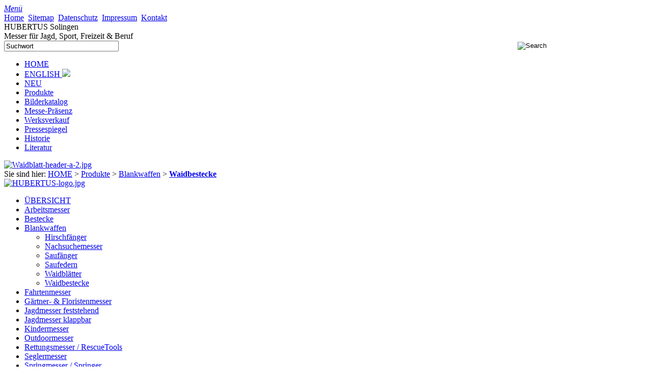

--- FILE ---
content_type: text/html; charset=utf-8
request_url: https://www.hubertus-solingen.com/waidbestecke_de.html
body_size: 7777
content:


<!DOCTYPE html PUBLIC "-//W3C//DTD XHTML 1.0 Transitional//EN" "http://www.w3.org/TR/xhtml1/DTD/xhtml1-transitional.dtd">
<html xmlns="http://www.w3.org/1999/xhtml" xml:lang="de" lang="de" id="www-hubertus-solingen-com">
<head>
  <!--
    phpwcms | free open source content management system
    created by Oliver Georgi (oliver at phpwcms dot de) and licensed under GNU/GPL.
    phpwcms is copyright 2002-2026 of Oliver Georgi. Extensions are copyright of
    their respective owners. Visit project page for details: http://www.phpwcms.org/
  -->
  <meta http-equiv="content-type" content="text/html; charset=utf-8" />
  <meta http-equiv="content-style-type" content="text/css" />
  <base href="https://www.hubertus-solingen.com/" />
  <title>HUBERTUS-Solingen :: Waidblätter und Waidbestecke</title>
  <link rel="stylesheet" type="text/css" href="template/inc_css/alles-leer.css" />
<!-- -->
  <link rel="shortcut icon" type="image/x-icon" href="https://www.hubertus-solingen.com/favicon.ico" />

  <meta name="author" content="Henning Ritter" />
  <meta name="copyright" content="HUBERTUS Messer Henning Ritter" />
  <meta name="publisher" content="HUBERTUS Messer Henning Ritter" />
  <meta name="coverage" content="worldwide" />
  <meta name="robots" content="index, follow" />
  <meta name="revisit-after" content="7 days" />
  <meta name="pragma" content="no-cache" />
  <meta name="cache-control" content="no-cache" />
  <meta name="description" content="HUBERTUS-Solingen - Messer für Jagd, Sport, Freizeit und Beruf" />
  <meta name="keywords" content="Hubertus, Ritter, Solingen, Messer, Service, Taschenmesser, Klappmesser, Jagdmesser, Rettungsmesser, rescue tool, Feuerwehrmesser, Blankwaffen, Trachtenmesser, Brotzeitmesser, Hirschfänger, Trachtenstilett, Fahrtenmesser, Hirschhornbesteck, Saufänger,freistehende Messer, Klingen" />
  <meta name="viewport" content="width=device-width, initial-scale=1.0, maximum-scale=1.0, user-scalable=no" />

  <meta name="google-site-verification" content="tKZ0csGPfUXZ2rt2MTCCXOfS1azGfEZO3_iL3Zq9Ap4" />
  <meta name="google-site-verification" content="TEUdjVAIX0dGdTZkJldm1wwvUQrhQAYykFHsY0_noYQ" />
<!-- 
  https://www.solingen24.com/Nach-Hersteller/Hubertus-Solingen/
  https://german-knife-shop.com/product-category/hubertus/
  https://www.scharferladen.de/messer-shop/hubertus-messer-solingen/?MODsid=8ac282ddbea8aaf514e800ddb81723ed
  https://messervertrieb-rottner.de/
-->

  <script type="text/javascript" src="template/lib/jquery/jquery-1.8.3.min.js"></script>
  <link rel="canonical" href="https://www.hubertus-solingen.com/waidbestecke_de.html" />

  <style type="text/css">
  <!-- 
    @import url("template/inc_css/specific/nav_list_ul_hcss.css");
    .hcss_menu ul ul { display: none; }
    .hcss_menu ul li:hover ul { display: block; }
    .hcss_menu ul li:hover ul ul { display: none; }
    .hcss_menu ul ul li:hover ul { display: block; }
    .hcss_menu ul li:hover ul ul ul { display: none; }
    .hcss_menu ul ul ul li:hover ul { display: block; }
  -->
  </style>
  <link href="template/lib/fancybox/jquery.fancybox.css" rel="stylesheet" type="text/css" />
  <script type="text/javascript" src="template/lib/jquery/plugin/jquery.touchSwipe.min.js"></script>
  <script type="text/javascript" src="template/lib/fancybox/jquery.fancybox.pack.js"></script>
  <script type="text/javascript" src="template/lib/jquery/plugin/jquery.fancybox.initSwipeOn.js"></script>
  <meta property="og:type" content="article" />
  <meta property="og:title" content="Waidblätter und Waidbestecke" />
  <meta property="og:url" content="https://www.hubertus-solingen.com/waidbestecke_de.html" />
  <meta name="generator" content="phpwcms 1.9.8" />
  <script type="text/javascript" src="template/lib/mmenu/src/js/jquery.mmenu.min.all.js"></script>
  <script type="text/javascript">
  <!-- 
  $(function() { 
           $("nav#mmenu").mmenu({
              slidingSubmenus : false,
              counters        : true,
              searchfield     : false
           });
        });
  -->
  </script>
  <script type="text/javascript">
  <!-- 
  $(document).ready(function(){
            $('a[href^="german_knife-and-sword-makers_de.html#cpid"]').on('click',function (e) {
               e.preventDefault();
               var target = this.hash;
               var $target = $(target);              
               $('html, body').stop().animate({ scrollTop:$target.offset().top-25 }, 1500, 'swing', function () { window.location.hash = target; });
            });
         });
  -->
  </script>
  <script type="text/javascript">
  <!-- 
  /* Smooth Scrolling bei Click auf goto-top Icon */
$(function() {
  $('a[href*="#"]:not([href="#"])').click(function() {
    if (location.pathname.replace(/^\//,'') == this.pathname.replace(/^\//,'') && location.hostname == this.hostname) {
      var target = $(this.hash);
      target = target.length ? target : $('[name=' + this.hash.slice(1) +']');
      if (target.length) {
        $('html, body').animate({
          scrollTop: target.offset().top
        }, 2000);
        return false;
      }
    }
  });
});
  -->
  </script>
  <link rel="stylesheet" type="text/css" href="template/inc_css/FontAwesome/css/font-awesome.min.css" />
  <link rel="stylesheet" type="text/css" href="template/inc_css/frontend.css" />
  <link rel="stylesheet" type="text/css" href="template/inc_css/frontend_hubertus-solingen-2019_basis.css" />
  <link rel="stylesheet" type="text/css" href="template/inc_css/frontend_hubertus-solingen-2019_screens.css" />
  <link rel="stylesheet" type="text/css" href="template/inc_css/nav_list_ul-horizontal_hubertus-solingen-2019.css" />
  <link rel="stylesheet" type="text/css" href="template/inc_css/nav_list_ul-vertical_hubertus-solingen-2019.css" />
  <link rel="stylesheet" type="text/css" href="template/lib/mmenu/src/css/jquery.mmenu.all.css" />
</head>
<body>







<a name="top"></a>



<div id="outer-wrapper">
<div id="inner-wrapper">
   
   
   <div id="container-oben">
      <div id="upper-container">         



 
         <div id="mmenu-switch">
            <a href="#mmenu"><i class="fa fa-bars"><span> Menü</span></i></a>
         </div>
         
         <div id="top-navigation">
            <a href="index_de.html" title="zur Homepage"><i class="fa fa-home fa-lg"></i><span class="extra"> Home</span></a>&nbsp;
            <a href="sitemap_de.html" title="Sitemap"><i class="fa fa-sitemap fa-lg"></i><span class="extra"> Sitemap</span></a>&nbsp;
            
            <a href="datenschutzerklaerung_de.html" title="Datenschutzerklaerung"><i class="fa fa-eye fa-lg"></i><span class="extra"> Datenschutz</span></a>&nbsp;
            <a href="impressum_de.html" title="Impressum"><i class="fa fa-info fa-lg"></i><span class="extra"> Impressum</span></a>&nbsp;
            <a href="kontakt-mit-uns_de.html" title="Kontakt"><i class="fa fa-phone fa-lg"></i><span class="extra"> Kontakt</span></a>
         </div>
         <div id="top-logo-1">HUBERTUS Solingen</div>
         <div id="top-logo-2">Messer für Jagd, Sport, Freizeit & Beruf</div>                     
         <div id="search">
            <form action="suche_de.html" method="post" name="searchFE" onsubmit="s=document.getElementById('customSearchInput');if(s.value=='Search')return false;">
                <table width="100%" border="0" cellpadding="0" cellspacing="0">
                    <tr>
                        <td><input type="text" name="search_input_field" size="26" maxlength="200" id="customSearchInput" class="customSearchInput" value="Suchwort" onfocus="if(this.value=='Search')this.value='';" onblur="if(this.value=='')this.value='Search';"/></td>
                        <td><input type="image" name="search_go" onfocus="this.blur();" title="Search" src="img/button/go04.gif" /></td>
                    </tr>
                </table> 
            </form>
         </div>  
         <div style="clear: both;"></div>   
      </div>      
       
      <div id="pepes-menu-container" style="z-index: 3000;">
         <nav class="dropdown-menue cf" style="z-index: 3000;">
         
             <div class="hcss_menu">
<ul class="hauptnavigation">
   <li class="sub_no sub_first"><a href="index_de.html" class="nav-link" title="HOME">HOME</a></li>
   <li class="sub_no"><a href="index_en.html" class="nav-link" title="ENGLISH <img src=img/famfamfam/lang/en.png />">ENGLISH <img src=img/famfamfam/lang/en.png /></a></li>
   <li class="sub_no"><a href="neu_de.html" class="nav-link" title="NEU">NEU</a></li>
   <li class="sub_ul active-ul"><a href="produkte_de.html" class="nav-link" title="Produkte">Produkte</a>
  <ul class="active-ul">
     <li class="sub_no sub_first"><a href="produkte_de.html" class="nav-link" title="ÜBERSICHT">ÜBERSICHT</a></li>
     <li class="sub_no"><a href="arbeitsmesser_de.html" class="nav-link" title="Arbeitsmesser">Arbeitsmesser</a></li>
     <li class="sub_ul"><a href="bestecke_de.html" class="nav-link" title="Bestecke">Bestecke</a>
    <ul>
       <li class="sub_no sub_first"><a href="bestecktaschenmesser_de.html" class="nav-link" title="Bestecktaschenmesser">Bestecktaschenmesser</a></li>
       <li class="sub_no"><a href="hirschhornbestecke_de.html" class="nav-link" title="Hirschhornbestecke">Hirschhornbestecke</a></li>
       <li class="sub_no sub_last"><a href="reisebestecke_de.html" class="nav-link" title="Reisebestecke">Reisebestecke</a></li>
    </ul>
    </li>
     <li class="sub_ul active-ul"><a href="blankwaffen_de.html" class="nav-link" title="Blankwaffen">Blankwaffen</a>
    <ul class="active-ul">
       <li class="sub_no sub_first"><a href="hirschfaenger_de.html" class="nav-link" title="Hirschfänger">Hirschfänger</a></li>
       <li class="sub_no"><a href="nachsuchemesser_de.html" class="nav-link" title="Nachsuchemesser">Nachsuchemesser</a></li>
       <li class="sub_no"><a href="saufaenger_de.html" class="nav-link" title="Saufänger">Saufänger</a></li>
       <li class="sub_no"><a href="saufedern_de.html" class="nav-link" title="Saufedern">Saufedern</a></li>
       <li class="sub_no"><a href="waidbestecke_de.html" class="nav-link" title="Waidblätter">Waidblätter</a></li>
       <li class="sub_no active-ul active sub_last"><a href="waidbestecke_de.html" class="nav-link active-a" title="Waidbestecke">Waidbestecke</a></li>
    </ul>
    </li>
     <li class="sub_no"><a href="outdoormesser_de.html" class="nav-link" title="Fahrtenmesser">Fahrtenmesser</a></li>
     <li class="sub_no"><a href="gaertnermesser_de.html" class="nav-link" title="Gärtner- &amp; Floristenmesser">Gärtner- &amp; Floristenmesser</a></li>
     <li class="sub_ul"><a href="jagdmesser_de.html" class="nav-link" title="Jagdmesser feststehend">Jagdmesser feststehend</a>
    <ul>
       <li class="sub_no sub_first"><a href="jagdmesser-feststehend_de.html" class="nav-link" title="feststehende Klinge">feststehende Klinge</a></li>
       <li class="sub_no"><a href="jagdmesser-feststehend-mit-motivaetzung_de.html" class="nav-link" title="feststehende Klinge mit Motiv-Ätzung">feststehende Klinge mit Motiv-Ätzung</a></li>
       <li class="sub_no"><a href="jagdmesser-feststehend-mit-zusatzteilen_de.html" class="nav-link" title="feststehende Klinge mit Zusatzteilen">feststehende Klinge mit Zusatzteilen</a></li>
       <li class="sub_no sub_last"><a href="jagdmesser-feststehend-falknermesser_de.html" class="nav-link" title="Falknermesser">Falknermesser</a></li>
    </ul>
    </li>
     <li class="sub_ul"><a href="jagdmesser-klappbar_de.html" class="nav-link" title="Jagdmesser klappbar">Jagdmesser klappbar</a>
    <ul>
       <li class="sub_no sub_first"><a href="serie-10_de.html" class="nav-link" title="Serie &quot;10&quot;">Serie &quot;10&quot;</a></li>
       <li class="sub_no"><a href="serie-11_de.html" class="nav-link" title="Serie &quot;11&quot;">Serie &quot;11&quot;</a></li>
       <li class="sub_no"><a href="serie-12_de.html" class="nav-link" title="Serie &quot;12&quot;">Serie &quot;12&quot;</a></li>
       <li class="sub_no"><a href="serie-13_de.html" class="nav-link" title="Serie &quot;13&quot;">Serie &quot;13&quot;</a></li>
       <li class="sub_no"><a href="serie-14_de.html" class="nav-link" title="Serie &quot;14&quot;">Serie &quot;14&quot;</a></li>
       <li class="sub_no sub_last"><a href="serie-countryline-klappbar_de.html" class="nav-link" title="Serie &quot;Countryline&quot;">Serie &quot;Countryline&quot;</a></li>
    </ul>
    </li>
     <li class="sub_no"><a href="kindermesser_de.html" class="nav-link" title="Kindermesser">Kindermesser</a></li>
     <li class="sub_no"><a href="outdoormesser_de.html" class="nav-link" title="Outdoormesser">Outdoormesser</a></li>
     <li class="sub_ul"><a href="rettungsmesser_de.html" class="nav-link" title="Rettungsmesser / RescueTools">Rettungsmesser / RescueTools</a>
    <ul>
       <li class="sub_no sub_first"><a href="rettungsmesser-mit-automatik-klinge_de.html" class="nav-link" title="mit Automatikklinge">mit Automatikklinge</a></li>
       <li class="sub_no"><a href="taschen-fuer-rettungsmesser-mit-automatik-klinge_de.html" class="nav-link" title="Tragevorrichtungen für Automatik Versionen">Tragevorrichtungen für Automatik Versionen</a></li>
       <li class="sub_no"><a href="rettungsmesser-mit-feststehender-klinge_de.html" class="nav-link" title="mit feststehender Klinge">mit feststehender Klinge</a></li>
       <li class="sub_no sub_last"><a href="taschen-fuer-rettungsmesser-mit-feststehender-klinge_de.html" class="nav-link" title="Tragevorrichtungen für feststehende Versionen">Tragevorrichtungen für feststehende Versionen</a></li>
    </ul>
    </li>
     <li class="sub_no"><a href="seglermesser_de.html" class="nav-link" title="Seglermesser">Seglermesser</a></li>
     <li class="sub_ul"><a href="springmesser_de.html" class="nav-link" title="Springmesser / Springer">Springmesser / Springer</a>
    <ul>
       <li class="sub_no sub_first"><a href="entwicklungsgeschichte-springmesser_de.html" class="nav-link" title="Entwicklungsgeschichte">Entwicklungsgeschichte</a></li>
       <li class="sub_no"><a href="springmesser-clip-point_de.html" class="nav-link" title="mit Clip Point Klinge">mit Clip Point Klinge</a></li>
       <li class="sub_no"><a href="springmesser-drop-point_de.html" class="nav-link" title="mit Drop Point Klinge">mit Drop Point Klinge</a></li>
       <li class="sub_no"><a href="springmesser-mit-parierstange_de.html" class="nav-link" title="mit beweglicher Parierstange">mit beweglicher Parierstange</a></li>
       <li class="sub_no"><a href="springmesser-mit-zusatzfunktionen_de.html" class="nav-link" title="mit Zusatzfunktionen">mit Zusatzfunktionen</a></li>
       <li class="sub_no"><a href="springmesser-limitierte-sonderauflagen_de.html" class="nav-link" title="limitierte Sonderauflagen">limitierte Sonderauflagen</a></li>
       <li class="sub_no"><a href="mit-verdeckter-ausloesung_de.html" class="nav-link" title="mit verdeckter Auslösung">mit verdeckter Auslösung</a></li>
       <li class="sub_no sub_last"><a href="springmesser-nur-fuer-export_de.html" class="nav-link" title="nur für den Export">nur für den Export</a></li>
    </ul>
    </li>
     <li class="sub_ul"><a href="taschenmesser_de.html" class="nav-link" title="Taschenmesser">Taschenmesser</a>
    <ul>
       <li class="sub_no sub_first"><a href="serie-14-moderne-form_de.html" class="nav-link" title="Serie &quot;14&quot;">Serie &quot;14&quot;</a></li>
       <li class="sub_no"><a href="serie-15_de.html" class="nav-link" title="Serie &quot;15&quot;">Serie &quot;15&quot;</a></li>
       <li class="sub_no"><a href="serie-16_de.html" class="nav-link" title="Serie &quot;16&quot;">Serie &quot;16&quot;</a></li>
       <li class="sub_no"><a href="serie-17_de.html" class="nav-link" title="Serie &quot;17&quot;">Serie &quot;17&quot;</a></li>
       <li class="sub_no"><a href="serie-70_de.html" class="nav-link" title="Serie &quot;70&quot;">Serie &quot;70&quot;</a></li>
       <li class="sub_no"><a href="serie-72_de.html" class="nav-link" title="Serie &quot;72&quot;">Serie &quot;72&quot;</a></li>
       <li class="sub_no sub_last"><a href="serie-73_de.html" class="nav-link" title="Serie &quot;73&quot;">Serie &quot;73&quot;</a></li>
    </ul>
    </li>
     <li class="sub_no"><a href="trachtenstiletts_de.html" class="nav-link" title="Trachtenmesser">Trachtenmesser</a></li>
     <li class="sub_no sub_last"><a href="trachtenstiletts_de.html" class="nav-link" title="Trachtenstiletts">Trachtenstiletts</a></li>
  </ul>
  </li>
   <li class="sub_no"><a href="hubertus-bilderkatalog_de.html" class="nav-link" title="Bilderkatalog">Bilderkatalog</a></li>
   <li class="sub_ul"><a href="messe-praesenz_de.html" class="nav-link" title="Messe-Präsenz">Messe-Präsenz</a>
  <ul>
     <li class="sub_no sub_first"><a href="messe-praesenz_de.html" class="nav-link" title="Übersicht für 2023/2024">Übersicht für 2023/2024</a></li>
     <li class="sub_no"><a href="messer-gabel-scheren-markt-2015_de.html" class="nav-link" title="MGSMarkt 2015">MGSMarkt 2015</a></li>
     <li class="sub_no"><a href="landshut-2015_de.html" class="nav-link" title="Jagd, Fisch &amp; Natur 2015">Jagd, Fisch &amp; Natur 2015</a></li>
     <li class="sub_no"><a href="jagd-hund-2014_de.html" class="nav-link" title="Jagd &amp; Hund 2014">Jagd &amp; Hund 2014</a></li>
     <li class="sub_no"><a href="messer-gabel-scheren-markt-2013_de.html" class="nav-link" title="MGSMarkt 2013">MGSMarkt 2013</a></li>
     <li class="sub_no"><a href="solingen-messe_2013_de.html" class="nav-link" title="SOLINGEN messe 2013">SOLINGEN messe 2013</a></li>
     <li class="sub_no"><a href="blade-show-2013_de.html" class="nav-link" title="Blade Show 2013">Blade Show 2013</a></li>
     <li class="sub_no"><a href="iwa-2013_de.html" class="nav-link" title="IWA 2013">IWA 2013</a></li>
     <li class="sub_no"><a href="messer-gabel-scheren-markt-2012_de.html" class="nav-link" title="MGSMarkt 2012">MGSMarkt 2012</a></li>
     <li class="sub_no sub_last"><a href="iwa-2010_de.html" class="nav-link" title="IWA 2010">IWA 2010</a></li>
  </ul>
  </li>
   <li class="sub_no"><a href="werkverkauf_de.html" class="nav-link" title="Werksverkauf">Werksverkauf</a></li>
   <li class="sub_no"><a href="pressespiegel_de.html" class="nav-link" title="Pressespiegel">Pressespiegel</a></li>
   <li class="sub_ul"><a href="katalog-1950er-jahre_de.html" class="nav-link" title="Historie">Historie</a>
  <ul>
     <li class="sub_no sub_first sub_last"><a href="katalog-1950er-jahre_de.html" class="nav-link" title="Katalog der 1950er Jahre">Katalog der 1950er Jahre</a></li>
  </ul>
  </li>
   <li class="sub_no sub_last"><a href="literatur_de.html" class="nav-link" title="Literatur">Literatur</a></li>
</ul>
</div>
         </nav>
         <div style="clear: both;"></div>   
      </div>
      
<div id="header-image-container" style="z-index: 1000;">
   <div id="header-image">
      
<div class="images" id="images560">

	<div class="imageEntry first last row1" id="img0">
		<a href="content/images/ade37c29a5c21b10c84cd54966e37667.jpg" rel="lightbox[ApNm1]" data-gallery="1" data-gallerygroup="ApNm1" title="HUBERTUS - Waidblatt" class="image-lightbox"><img src="content/images/d05df6e6b2ac3009927bf5134c0088cb.jpg" data-image-ext="jpg" data-image-id="421" data-image-hash="a1819eef70942f23935153248d8f6ed9" width="960" height="240" alt="Waidblatt-header-a-2.jpg" class="image-thumb" /></a>
		
	</div>

</div>

   </div>      
   <div style="clear:both"></div>
</div>


      <div style="clear:both;"></div>
   </div>
   
   
   <div id="container-mitte"> 
      

      
      
      
      <div style="clear:both;"></div>

      
      <div id="language-switch-container" class="cf">
         
         
         
      </div>    
      <div style="clear:both"></div>
       
      

      <div id="breadcrumb-container"> 
         <span class="extra">Sie sind hier: </span><a href="index_de.html">HOME</a> <span class="breadcrumb-spacer">&gt;</span> <a href="produkte_de.html">Produkte</a> <span class="breadcrumb-spacer">&gt;</span> <a href="blankwaffen_de.html">Blankwaffen</a> <span class="breadcrumb-spacer">&gt;</span> <a href="waidbestecke_de.html" class="active"><strong>Waidbestecke</strong></a>
         <div style="clear:both;"></div>
      </div>
               
      
      <div id="left-container" style="z-index: 2000;">
         <div id="left-logo"><div class="image-table" id="imgtable-id-2184">
        
 <div class="imgtable-top-left">
     <div class="image-wrapper first row-1">
         <a href="index_de.html" class="image-link"><img src="content/images/ae0b39c36d7138ce52683da17b19851d.jpg" width="200" height="105" border="0" class="image-thumb" data-image-id="39" data-image-hash="0935e9fdb085f9665445c9a2b7f81ace" data-image-ext="jpg" alt="HUBERTUS-logo.jpg" title="zur DEUTSCHEN Homepage" /></a>
       </div>
 </div>

    </div></div>

         <div id="vertical-navigation-left">
                  <div class="nlu_navi_white">
<ul>
   <li class="sub_no sub_first"><a href="produkte_de.html" class="nav-link" title="ÜBERSICHT">ÜBERSICHT</a></li>
   <li class="sub_no"><a href="arbeitsmesser_de.html" class="nav-link" title="Arbeitsmesser">Arbeitsmesser</a></li>
   <li class="sub_no sub_ul_true"><a href="bestecke_de.html" class="nav-link" title="Bestecke">Bestecke</a></li>
   <li class="sub_ul act_path"><a href="blankwaffen_de.html" class="nav-link" title="Blankwaffen">Blankwaffen</a>
  <ul class="act_path">
     <li class="sub_no sub_first"><a href="hirschfaenger_de.html" class="nav-link" title="Hirschfänger">Hirschfänger</a></li>
     <li class="sub_no"><a href="nachsuchemesser_de.html" class="nav-link" title="Nachsuchemesser">Nachsuchemesser</a></li>
     <li class="sub_no"><a href="saufaenger_de.html" class="nav-link" title="Saufänger">Saufänger</a></li>
     <li class="sub_no"><a href="saufedern_de.html" class="nav-link" title="Saufedern">Saufedern</a></li>
     <li class="sub_no"><a href="waidbestecke_de.html" class="nav-link" title="Waidblätter">Waidblätter</a></li>
     <li class="sub_no act_path active sub_last"><a href="waidbestecke_de.html" class="nav-link" title="Waidbestecke">Waidbestecke</a></li>
  </ul>
  </li>
   <li class="sub_no"><a href="outdoormesser_de.html" class="nav-link" title="Fahrtenmesser">Fahrtenmesser</a></li>
   <li class="sub_no"><a href="gaertnermesser_de.html" class="nav-link" title="Gärtner- &amp; Floristenmesser">Gärtner- &amp; Floristenmesser</a></li>
   <li class="sub_no sub_ul_true"><a href="jagdmesser_de.html" class="nav-link" title="Jagdmesser feststehend">Jagdmesser feststehend</a></li>
   <li class="sub_no sub_ul_true"><a href="jagdmesser-klappbar_de.html" class="nav-link" title="Jagdmesser klappbar">Jagdmesser klappbar</a></li>
   <li class="sub_no"><a href="kindermesser_de.html" class="nav-link" title="Kindermesser">Kindermesser</a></li>
   <li class="sub_no"><a href="outdoormesser_de.html" class="nav-link" title="Outdoormesser">Outdoormesser</a></li>
   <li class="sub_no sub_ul_true"><a href="rettungsmesser_de.html" class="nav-link" title="Rettungsmesser / RescueTools">Rettungsmesser / RescueTools</a></li>
   <li class="sub_no"><a href="seglermesser_de.html" class="nav-link" title="Seglermesser">Seglermesser</a></li>
   <li class="sub_no sub_ul_true"><a href="springmesser_de.html" class="nav-link" title="Springmesser / Springer">Springmesser / Springer</a></li>
   <li class="sub_no sub_ul_true"><a href="taschenmesser_de.html" class="nav-link" title="Taschenmesser">Taschenmesser</a></li>
   <li class="sub_no"><a href="trachtenstiletts_de.html" class="nav-link" title="Trachtenmesser">Trachtenmesser</a></li>
   <li class="sub_no sub_last"><a href="trachtenstiletts_de.html" class="nav-link" title="Trachtenstiletts">Trachtenstiletts</a></li>
</ul>

         </div>
         </div>      
         <div id="content-left">
            
            
            
         </div>

      </div>
 
       
      <div id="content-container">
         <div id="content">
      
                     
             
            

    <h1>Waidblätter und Waidbestecke</h1>
    
    <div style="float: left;">
        
        
    </div>
    
    <div style="clear:both; margin:0 0 15px; padding:0; height:0;"></div>
    





    <div class="image-with-text cf" id="imgtext-id-{ID}">
        <p>Das&nbsp;<strong>Waidbesteck</strong>&nbsp;(im 16. - 18. Jahrhundert &quot;Weidbesteck&quot;) war urspr&uuml;nglich ein Werkzeugsatz, bestehend aus einem &uuml;bergro&szlig;en Weidmesser (oft auch als Weydemesser, Pl&ouml;tze oder Praxe bezeichnet) und verschiedenen weiteren Besteckteilen wie beispielsweise der Spicknadel und dem Schleifstahl.</p>

<p>Als Werkzeug f&uuml;r das Aufbrechen und Zerlegen des Wildes, das Abtrennen von Knochen und Geh&ouml;rn war die&nbsp;<strong>Pl&ouml;tze</strong>&nbsp;mit&nbsp;einer&nbsp;schweren, breiten&nbsp;Klinge&nbsp;und kurzem Griff versehen. Wegen der Eignung als Hiebmesser diente sie auch zum Freischlagen von &Auml;sten und Gestr&uuml;pp auf den Pirschg&auml;ngen und an den Jagdst&auml;nden, weshalb das Weidmesser auch als&nbsp;<strong>Standhauer</strong>&nbsp;bezeichnet wurde.&nbsp;</p>

<p>Mit der Neubelebung des jagdlichen Brauchtums in den 1930er Jahren entstand der Wunsch nach einem universellen Jagdwerkzeug, das&nbsp;in verschiedenen Ausf&uuml;hrungen entwickelt &nbsp;und als&nbsp;Waidblatt&nbsp;bezeichnet wurde. Erg&auml;nzt wurde das Waidblatt h&auml;ufig durch&nbsp;ein&nbsp;Nickmesser&nbsp;(Nicker) und in dieser Kombination als&nbsp;Waidbesteck&nbsp;benannt.</p>
    </div>


<div style="height:15px;" class="spaceBeforeCP"></div>

    <div class="image-with-text cf" id="imgtext-id-{ID}">
        <p>Unser <strong>HUBERTUS Waidblatt</strong> entstand Anfang der 1950er Jahre in Zusammenarbeit mit der Solinger Blankwaffenfabrik <strong>Carl Eickhorn</strong>, als kein anderer Hersteller an einer Neuauflage eines 1936 patentrechlich gesch&uuml;tzten und bis in die 1940er Jahre in Marburg hergestellten Waidblattmodells interessiert war.&nbsp; Bis zum Konkurs von Carl Eickhorn (1976) wurde das Waidblatt und auch - mit zus&auml;tzlichem Nicker - das&nbsp;Waidbesteck von beiden Firmen unter eigener Marke hergestellt und vertrieben, danach gingen die Werkzeuge in den Besitz von <strong>HUBERTUS</strong> &uuml;ber.</p>

<p>Die unmittelbar nach Kriegsende begonnene gegenseitige Auftragsfertigung zwischen Kuno Ritter und Wilhelm Weltersbach f&uuml;hrte von 1956 bis 1960 zu kleinen bei Kuno Ritter gefertigten Serien von Waidblatt bzw. Waidbesteck unter der Weltersbach Marke &quot;WEIDMANNSHEIL&quot;.</p>
    </div>


<div style="height:20px;" class="spaceBeforeCP"></div>

    <div class="image-with-text cf" id="imgtext-id-{ID}">
        <h3>22.202.HH.21 - Waidblatt</h3>
        <div class="imgtxt-column-left">
    <div class="imgtxt-column-left-image"><div class="image-td"><a href="content/images/70c149861fa4f169914d95baf0706d4f.jpg" rel="lightbox[catid-91]" data-gallery="1" title="HUBERTUS - 22.202.HH.23 - Waidblatt" class="image-lightbox"><img src="content/images/4b73f3aef4637506e339806f13adf14f.jpg" width="520" height="191" data-image-id="414" data-image-hash="26cc0ced5aabe9bd328ef0280a8a2620" border="0" class="image-img" alt="22.202.HH.23-Waidblatt .jpg" /></a></div></div>
    <div class="imgtxt-column-left-text"><p>Klingenl&auml;nge: 21,5 cm</p>

<p>Klingenst&auml;rke: 7&nbsp;mm</p>

<p>Gesamtl&auml;nge: 33 cm</p>

<p>Klingenmaterial:&nbsp;<strong>C 45 </strong>Karbonstahl</p>

<p>Gewicht: ca.&nbsp;610 Gramm</p>

<p>Griffschalen:&nbsp;<strong>Hirschhorn</strong>&nbsp;</p>

<p>Beschl&auml;ge: Neusilber&nbsp;</p>

<p>gr&uuml;ne Leder-G&uuml;rtelscheide</p>

<p><span style="color:#e74c3c">05.2020: Das HUBERTUS Waidblatt ist aktuell nicht lieferbar.</span></p>

<p>&nbsp;</p></div>
</div>
    </div>


<div style="height:20px;" class="spaceBeforeCP"></div>

    <div class="image-with-text cf" id="imgtext-id-{ID}">
        <h3>22.003.HH.00 - Waidbesteck</h3>
        <div class="imgtxt-column-left">
    <div class="imgtxt-column-left-image"><div class="image-td"><a href="content/images/30b7d927e264542109f8b8f065b48edb.jpg" rel="lightbox[catid-91]" data-gallery="1" title="HUBERTUS - 22.003.HH.00 - Waidbesteck (Waidblatt &amp; Nicker)" class="image-lightbox"><img src="content/images/f31ed7eced85cd9769ebdbd1b10d4d48.jpg" width="520" height="284" data-image-id="413" data-image-hash="3b0a3071931a4e4c4254ddb7e669ac5a" border="0" class="image-img" alt="22.003.HH.00.jpg" /></a></div></div>
    <div class="imgtxt-column-left-text"><p>Gewicht: ca.&nbsp;890 Gramm</p>

<p>Daten des Waidblattes siehe oben</p>

<p>&nbsp;</p>

<p><strong>Nicker vom Waidbesteck:</strong></p>

<p>Klingenl&auml;nge: 10 cm</p>

<p>Klingenst&auml;rke: 3,3&nbsp;mm</p>

<p>Gesamtl&auml;nge: 20,5 cm</p>

<p>Klingenmaterial:&nbsp;<strong>1.4034 rostfrei</strong></p>

<p>Gewicht: ca.&nbsp;200 Gramm</p>

<p>Griffschalen:&nbsp;<strong>Hirschhorn</strong>&nbsp;</p>

<p>Beschl&auml;ge: Neusilber&nbsp;</p>

<p>gr&uuml;ne Leder-G&uuml;rtelscheide</p>

<p><span style="color:#e74c3c">05.2020: Das HUBERTUS Waidbesteck ist aktuell nicht lieferbar. </span></p></div>
</div>
    </div>



            
            
            
            
                    

         </div>
      </div>
      
      <div id="rechts-container">
      
         
         
         
<div id="rechts-inner-container">
   <div id="content-rechts">
      <h3>Historischer Rückblick</h3>
<div class="image-table" id="imgtable-id-578">
        
 <table border="0" cellspacing="0" cellpadding="0" align="center" class="imagelist-table image-list-table-center" summary="">
<tr>
 <td class="imagelist-td"><a href="content/images/370a4366ed208196c8bd7ef5656c43b7.jpg" rel="lightbox[cDW5f]" data-gallery="1" data-gallerygroup="cDW5f" title="Scholz&#039;sches Waidblatt, um 1940" class="image-lightbox"><img src="content/images/61ce334ed2defc3e4abb5b3bbcb4187f.jpg" width="300" height="480" border="0" class="imagelist-img" data-image-id="428" data-image-hash="0d6647b5f60756c14a67afeaed8efb05" data-image-ext="jpg" alt="Waidblatt_historisch.jpg" /></a></td>
</tr>
<tr>
  <td class="imglist-caption"><span style="width:300px">Scholz&#039;sches Waidblatt, um 1940</span></td>
</tr>
 </table>

    </div>

      <div style="clear:both"></div>
   </div>
</div>
      
         
         
      </div>
      <div style="clear:both"></div>
      
      

      
      
      
      
      
      
      

         
      <div style="clear: both;"></div>
   </div>
   
   
   <div id="container-unten"> 
      
      
      
      <div class="footer-navigation">
         <a href="index_de.html" title="zur Homepage"><i class="fa fa-home fa-lg"></i> Home</a> &nbsp;
         <a href="#" target="_top" title="go back" onclick="history.back();return false;" class="link-back"><i class="fa fa-backward fa-lg" title="Seite zurück"></i> BACK</a> &nbsp;
         <a href="waidbestecke_de.html#top" class="link-top"><i class="fa fa-arrow-up fa-lg" title="zum Seitenanfang"></i> TOP</a> &nbsp;
         <a href="login-logout_de.html"><i class="fa fa-sign-in fa-lg"></i> logIN</a>
      </div>
      
      <div id="mmenu-switch-bottom">
         <a href="#mmenu"><i class="fa fa-bars fa-lg"><span> Menü</span></i></a>
         <div style="clear: both;"></div>
      </div>
      
      <div class="footer-copyright">
         HUBERTUS Messer Henning Ritter &bull; Solingen &bull; Germany<br />
         Wuppertaler Straße 149 &bull; D 42653 Solingen &bull; <span style="display: inline-block;">Tel: +49 (0)212 / 59 19 94</span><br />     
         copyright © 2010-2024 by Henning Ritter &bull; alle Rechte vorbehalten<br />
      </div>
   </div>
   
   
</div>

</div>
<br />


<nav id="mmenu">
   
<ul>
   <li class="sub_no sub_first"><a href="index_de.html" class="nav-link" title="HOME">HOME</a></li>
   <li class="sub_no"><a href="index_en.html" class="nav-link" title="ENGLISH <img src=img/famfamfam/lang/en.png />">ENGLISH <img src=img/famfamfam/lang/en.png /></a></li>
   <li class="sub_no"><a href="neu_de.html" class="nav-link" title="NEU">NEU</a></li>
   <li class="sub_ul"><a href="produkte_de.html" class="nav-link" title="Produkte">Produkte</a>
  <ul>
     <li class="sub_no sub_first"><a href="produkte_de.html" class="nav-link" title="ÜBERSICHT">ÜBERSICHT</a></li>
     <li class="sub_no"><a href="arbeitsmesser_de.html" class="nav-link" title="Arbeitsmesser">Arbeitsmesser</a></li>
     <li class="sub_ul"><a href="bestecke_de.html" class="nav-link" title="Bestecke">Bestecke</a>
    <ul>
       <li class="sub_no sub_first"><a href="bestecktaschenmesser_de.html" class="nav-link" title="Bestecktaschenmesser">Bestecktaschenmesser</a></li>
       <li class="sub_no"><a href="hirschhornbestecke_de.html" class="nav-link" title="Hirschhornbestecke">Hirschhornbestecke</a></li>
       <li class="sub_no sub_last"><a href="reisebestecke_de.html" class="nav-link" title="Reisebestecke">Reisebestecke</a></li>
    </ul>
    </li>
     <li class="sub_ul"><a href="blankwaffen_de.html" class="nav-link" title="Blankwaffen">Blankwaffen</a>
    <ul>
       <li class="sub_no sub_first"><a href="hirschfaenger_de.html" class="nav-link" title="Hirschfänger">Hirschfänger</a></li>
       <li class="sub_no"><a href="nachsuchemesser_de.html" class="nav-link" title="Nachsuchemesser">Nachsuchemesser</a></li>
       <li class="sub_no"><a href="saufaenger_de.html" class="nav-link" title="Saufänger">Saufänger</a></li>
       <li class="sub_no"><a href="saufedern_de.html" class="nav-link" title="Saufedern">Saufedern</a></li>
       <li class="sub_no"><a href="waidbestecke_de.html" class="nav-link" title="Waidblätter">Waidblätter</a></li>
       <li class="sub_no Selected sub_last"><a href="waidbestecke_de.html" class="nav-link" title="Waidbestecke">Waidbestecke</a></li>
    </ul>
    </li>
     <li class="sub_no"><a href="outdoormesser_de.html" class="nav-link" title="Fahrtenmesser">Fahrtenmesser</a></li>
     <li class="sub_no"><a href="gaertnermesser_de.html" class="nav-link" title="Gärtner- &amp; Floristenmesser">Gärtner- &amp; Floristenmesser</a></li>
     <li class="sub_ul"><a href="jagdmesser_de.html" class="nav-link" title="Jagdmesser feststehend">Jagdmesser feststehend</a>
    <ul>
       <li class="sub_no sub_first"><a href="jagdmesser-feststehend_de.html" class="nav-link" title="feststehende Klinge">feststehende Klinge</a></li>
       <li class="sub_no"><a href="jagdmesser-feststehend-mit-motivaetzung_de.html" class="nav-link" title="feststehende Klinge mit Motiv-Ätzung">feststehende Klinge mit Motiv-Ätzung</a></li>
       <li class="sub_no"><a href="jagdmesser-feststehend-mit-zusatzteilen_de.html" class="nav-link" title="feststehende Klinge mit Zusatzteilen">feststehende Klinge mit Zusatzteilen</a></li>
       <li class="sub_no sub_last"><a href="jagdmesser-feststehend-falknermesser_de.html" class="nav-link" title="Falknermesser">Falknermesser</a></li>
    </ul>
    </li>
     <li class="sub_ul"><a href="jagdmesser-klappbar_de.html" class="nav-link" title="Jagdmesser klappbar">Jagdmesser klappbar</a>
    <ul>
       <li class="sub_no sub_first"><a href="serie-10_de.html" class="nav-link" title="Serie &quot;10&quot;">Serie &quot;10&quot;</a></li>
       <li class="sub_no"><a href="serie-11_de.html" class="nav-link" title="Serie &quot;11&quot;">Serie &quot;11&quot;</a></li>
       <li class="sub_no"><a href="serie-12_de.html" class="nav-link" title="Serie &quot;12&quot;">Serie &quot;12&quot;</a></li>
       <li class="sub_no"><a href="serie-13_de.html" class="nav-link" title="Serie &quot;13&quot;">Serie &quot;13&quot;</a></li>
       <li class="sub_no"><a href="serie-14_de.html" class="nav-link" title="Serie &quot;14&quot;">Serie &quot;14&quot;</a></li>
       <li class="sub_no sub_last"><a href="serie-countryline-klappbar_de.html" class="nav-link" title="Serie &quot;Countryline&quot;">Serie &quot;Countryline&quot;</a></li>
    </ul>
    </li>
     <li class="sub_no"><a href="kindermesser_de.html" class="nav-link" title="Kindermesser">Kindermesser</a></li>
     <li class="sub_no"><a href="outdoormesser_de.html" class="nav-link" title="Outdoormesser">Outdoormesser</a></li>
     <li class="sub_ul"><a href="rettungsmesser_de.html" class="nav-link" title="Rettungsmesser / RescueTools">Rettungsmesser / RescueTools</a>
    <ul>
       <li class="sub_no sub_first"><a href="rettungsmesser-mit-automatik-klinge_de.html" class="nav-link" title="mit Automatikklinge">mit Automatikklinge</a></li>
       <li class="sub_no"><a href="taschen-fuer-rettungsmesser-mit-automatik-klinge_de.html" class="nav-link" title="Tragevorrichtungen für Automatik Versionen">Tragevorrichtungen für Automatik Versionen</a></li>
       <li class="sub_no"><a href="rettungsmesser-mit-feststehender-klinge_de.html" class="nav-link" title="mit feststehender Klinge">mit feststehender Klinge</a></li>
       <li class="sub_no sub_last"><a href="taschen-fuer-rettungsmesser-mit-feststehender-klinge_de.html" class="nav-link" title="Tragevorrichtungen für feststehende Versionen">Tragevorrichtungen für feststehende Versionen</a></li>
    </ul>
    </li>
     <li class="sub_no"><a href="seglermesser_de.html" class="nav-link" title="Seglermesser">Seglermesser</a></li>
     <li class="sub_ul"><a href="springmesser_de.html" class="nav-link" title="Springmesser / Springer">Springmesser / Springer</a>
    <ul>
       <li class="sub_no sub_first"><a href="entwicklungsgeschichte-springmesser_de.html" class="nav-link" title="Entwicklungsgeschichte">Entwicklungsgeschichte</a></li>
       <li class="sub_no"><a href="springmesser-clip-point_de.html" class="nav-link" title="mit Clip Point Klinge">mit Clip Point Klinge</a></li>
       <li class="sub_no"><a href="springmesser-drop-point_de.html" class="nav-link" title="mit Drop Point Klinge">mit Drop Point Klinge</a></li>
       <li class="sub_no"><a href="springmesser-mit-parierstange_de.html" class="nav-link" title="mit beweglicher Parierstange">mit beweglicher Parierstange</a></li>
       <li class="sub_no"><a href="springmesser-mit-zusatzfunktionen_de.html" class="nav-link" title="mit Zusatzfunktionen">mit Zusatzfunktionen</a></li>
       <li class="sub_no"><a href="springmesser-limitierte-sonderauflagen_de.html" class="nav-link" title="limitierte Sonderauflagen">limitierte Sonderauflagen</a></li>
       <li class="sub_no"><a href="mit-verdeckter-ausloesung_de.html" class="nav-link" title="mit verdeckter Auslösung">mit verdeckter Auslösung</a></li>
       <li class="sub_no sub_last"><a href="springmesser-nur-fuer-export_de.html" class="nav-link" title="nur für den Export">nur für den Export</a></li>
    </ul>
    </li>
     <li class="sub_ul"><a href="taschenmesser_de.html" class="nav-link" title="Taschenmesser">Taschenmesser</a>
    <ul>
       <li class="sub_no sub_first"><a href="serie-14-moderne-form_de.html" class="nav-link" title="Serie &quot;14&quot;">Serie &quot;14&quot;</a></li>
       <li class="sub_no"><a href="serie-15_de.html" class="nav-link" title="Serie &quot;15&quot;">Serie &quot;15&quot;</a></li>
       <li class="sub_no"><a href="serie-16_de.html" class="nav-link" title="Serie &quot;16&quot;">Serie &quot;16&quot;</a></li>
       <li class="sub_no"><a href="serie-17_de.html" class="nav-link" title="Serie &quot;17&quot;">Serie &quot;17&quot;</a></li>
       <li class="sub_no"><a href="serie-70_de.html" class="nav-link" title="Serie &quot;70&quot;">Serie &quot;70&quot;</a></li>
       <li class="sub_no"><a href="serie-72_de.html" class="nav-link" title="Serie &quot;72&quot;">Serie &quot;72&quot;</a></li>
       <li class="sub_no sub_last"><a href="serie-73_de.html" class="nav-link" title="Serie &quot;73&quot;">Serie &quot;73&quot;</a></li>
    </ul>
    </li>
     <li class="sub_no"><a href="trachtenstiletts_de.html" class="nav-link" title="Trachtenmesser">Trachtenmesser</a></li>
     <li class="sub_no sub_last"><a href="trachtenstiletts_de.html" class="nav-link" title="Trachtenstiletts">Trachtenstiletts</a></li>
  </ul>
  </li>
   <li class="sub_no"><a href="hubertus-bilderkatalog_de.html" class="nav-link" title="Bilderkatalog">Bilderkatalog</a></li>
   <li class="sub_ul"><a href="messe-praesenz_de.html" class="nav-link" title="Messe-Präsenz">Messe-Präsenz</a>
  <ul>
     <li class="sub_no sub_first"><a href="messe-praesenz_de.html" class="nav-link" title="Übersicht für 2023/2024">Übersicht für 2023/2024</a></li>
     <li class="sub_no"><a href="messer-gabel-scheren-markt-2015_de.html" class="nav-link" title="MGSMarkt 2015">MGSMarkt 2015</a></li>
     <li class="sub_no"><a href="landshut-2015_de.html" class="nav-link" title="Jagd, Fisch &amp; Natur 2015">Jagd, Fisch &amp; Natur 2015</a></li>
     <li class="sub_no"><a href="jagd-hund-2014_de.html" class="nav-link" title="Jagd &amp; Hund 2014">Jagd &amp; Hund 2014</a></li>
     <li class="sub_no"><a href="messer-gabel-scheren-markt-2013_de.html" class="nav-link" title="MGSMarkt 2013">MGSMarkt 2013</a></li>
     <li class="sub_no"><a href="solingen-messe_2013_de.html" class="nav-link" title="SOLINGEN messe 2013">SOLINGEN messe 2013</a></li>
     <li class="sub_no"><a href="blade-show-2013_de.html" class="nav-link" title="Blade Show 2013">Blade Show 2013</a></li>
     <li class="sub_no"><a href="iwa-2013_de.html" class="nav-link" title="IWA 2013">IWA 2013</a></li>
     <li class="sub_no"><a href="messer-gabel-scheren-markt-2012_de.html" class="nav-link" title="MGSMarkt 2012">MGSMarkt 2012</a></li>
     <li class="sub_no sub_last"><a href="iwa-2010_de.html" class="nav-link" title="IWA 2010">IWA 2010</a></li>
  </ul>
  </li>
   <li class="sub_no"><a href="werkverkauf_de.html" class="nav-link" title="Werksverkauf">Werksverkauf</a></li>
   <li class="sub_no"><a href="pressespiegel_de.html" class="nav-link" title="Pressespiegel">Pressespiegel</a></li>
   <li class="sub_ul"><a href="katalog-1950er-jahre_de.html" class="nav-link" title="Historie">Historie</a>
  <ul>
     <li class="sub_no sub_first sub_last"><a href="katalog-1950er-jahre_de.html" class="nav-link" title="Katalog der 1950er Jahre">Katalog der 1950er Jahre</a></li>
  </ul>
  </li>
   <li class="sub_no sub_last"><a href="literatur_de.html" class="nav-link" title="Literatur">Literatur</a></li>
</ul>

</nav>



</body>
</html>